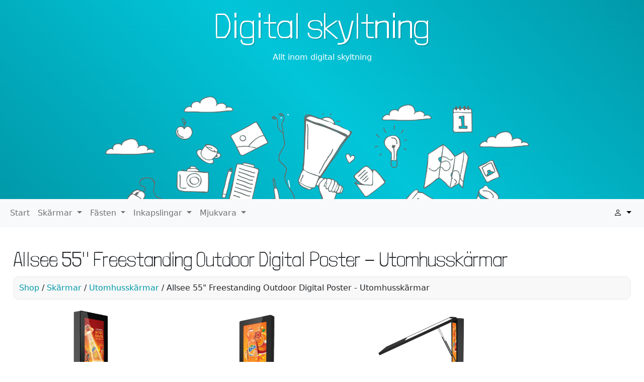

--- FILE ---
content_type: text/html; charset=UTF-8
request_url: https://skyltning.digital/shop/utomhus/allsee-55-freestanding-outdoor-digital-poster
body_size: 2539
content:
<!DOCTYPE html>
<html lang="sv">
<head>
	<meta charset="utf-8">
	 <meta http-equiv="X-UA-Compatible" content="IE=edge">
	<meta name="viewport" content="width=device-width, initial-scale=1">

	<meta name="description" content="Allsee 55&quot; Freestanding Outdoor Digital Poster - Utomhusskärmar Köp digital signage på skyltning.digital">
	<meta name="author" content="Centrumkanalen">

	<meta http-equiv="content-language" content="sv" />
	<meta name="google" content="notranslate">


	<link rel="preconnect" href="https://fonts.googleapis.com">
	<link rel="preconnect" href="https://fonts.gstatic.com" crossorigin>
	<link href="https://fonts.googleapis.com/css2?family=Londrina+Outline&family=Londrina+Shadow&family=Londrina+Solid:wght@100;400&display=swap" rel="stylesheet">

	<!-- icons -->
	<link rel="icon" href="/favicon/favicon-32.png" sizes="32x32">
	<link rel="icon" href="/favicon/favicon-57.png" sizes="57x57">
	<link rel="icon" href="/favicon/favicon-76.png" sizes="76x76">
	<link rel="icon" href="/favicon/favicon-96.png" sizes="96x96">
	<link rel="icon" href="/favicon/favicon-128.png" sizes="128x128">
	<link rel="icon" href="/favicon/favicon-192.png" sizes="192x192">
	<link rel="icon" href="/favicon/favicon-228.png" sizes="228x228">

	<!-- Android -->
	<link rel="shortcut icon" sizes="196x196" href="/favicon/favicon-196.png">

	<!-- iOS -->
	<link rel="apple-touch-icon" href="/favicon/favicon-120.png" sizes="120x120">
	<link rel="apple-touch-icon" href="/favicon/favicon-152.png" sizes="152x152">
	<link rel="apple-touch-icon" href="/favicon/favicon-180.png" sizes="180x180">


	<!--<link rel="canonical" href=""> FIXA -->

		<title>Allsee 55&quot; Freestanding Outdoor Digital Poster - Utomhusskärmar</title>
	
	<link rel="stylesheet" type="text/css" href="/bootstrap-icons/font/bootstrap-icons.css" />

	<link href="https://fonts.googleapis.com/css?family=Londrina+Sketch&display=swap" rel="stylesheet">

	<!-- Bootstrap core CSS -->
	<link href="https://cdn.jsdelivr.net/npm/bootstrap@5.1.3/dist/css/bootstrap.min.css" rel="stylesheet" integrity="sha384-1BmE4kWBq78iYhFldvKuhfTAU6auU8tT94WrHftjDbrCEXSU1oBoqyl2QvZ6jIW3" crossorigin="anonymous">


	<!-- Specific -->
	<link href="/css/style.css" rel="stylesheet">
	<link href="/css/londrina.css" rel="stylesheet">

	<!-- jQuery -->
	<script src="/jquery/jquery-latest.min.js"></script>
	<script src="/jquery/jquery-ui.min.js"></script>
	<link href="/jquery/jquery-ui.min.css" rel="stylesheet">

	<script src="/js/app.js"></script>

	<!-- Global site tag (gtag.js) - Google Analytics -->
	<script async src="https://www.googletagmanager.com/gtag/js?id=UA-109106865-1"></script>
	<script>
	  window.dataLayer = window.dataLayer || [];
	  function gtag(){dataLayer.push(arguments);}
	  gtag('js', new Date());

	  gtag('config', 'UA-109106865-1');
	</script>
	<script src="https://ipmeta.io/plugin.js"></script>

	<script>
	   provideGtagPlugin({
	      serviceProvider: 'dimension1',
	      networkDomain: 'dimension2',
	      networkType: 'dimension3',
	   });
	</script>



	<meta name="google-site-verification" content="FQNHL3YRpySBS38LeLspC-nP2tS8c1Yoo5LFY-t9F08" />

</head>
<body>

	<div id="top">

		<h2>Digital skyltning</h2>
		<span class="legend">
			Allt inom digital skyltning
		</span>

		<div class="doodle"></div>

	</div>


	
		<nav class="navbar navbar-expand-lg navbar-light bg-light">

	<div class="container">

		<button class="navbar-toggler" type="button" data-bs-toggle="collapse" data-bs-target="#navbarNavDropdown" aria-controls="navbarNavDropdown" aria-expanded="false" aria-label="Toggle navigation">
			<span class="navbar-toggler-icon"></span>
		</button>
		
		<div class="collapse navbar-collapse" id="navbarNavDropdown">

			<ul class="navbar-nav mx-left">

			<li class="nav-item active">
					<a class="nav-link" href="/">Start</a>
				</li>

				<li class="nav-item dropdown">
					<a class="nav-link dropdown-toggle" title="Skärmar" href="#" id="navbarDropdown" role="button" data-bs-toggle="dropdown" aria-haspopup="true" aria-expanded="false">
						Skärmar
					</a>
					<div class="dropdown-menu" aria-labelledby="navbarDropdown">
						<a class="dropdown-item" href="/shop/digitala-skyltar" title="Digitala skyltar">Digitala skyltar</a>
						<a class="dropdown-item" href="/shop/fristaende-skarmar" title="Fristående skärmar">Fristående skärmar</a>
						<a class="dropdown-item" href="/shop/fonsterskarmar" title="Fönsterskärmar">Fönsterskärmar</a>
						<a class="dropdown-item" href="/shop/led-skarmar" title="LED-skärmar">LED-skärmar</a>
						<a class="dropdown-item" href="/shop/touchskarmar" title="Touchskärmar">Touchskärmar</a>
						<a class="dropdown-item" href="/shop/utomhus" title="Utomhusskärmar">Utomhusskärmar</a>
						<a class="dropdown-item" href="/shop/videovaggar" title="Videoväggar">Videoväggar</a>

					</div>
				</li>


				<li class="nav-item dropdown">
					<a class="nav-link dropdown-toggle" title="Fästen" href="#" id="navbarDropdown" role="button" data-bs-toggle="dropdown" aria-haspopup="true" aria-expanded="false" href="/shop/fasten">
						Fästen
					</a>
					<div class="dropdown-menu" aria-labelledby="navbarDropdown">
						<a class="dropdown-item" href="/shop/bordsfasten" title="Bordsfästen">Bordsfästen</a>
						<a class="dropdown-item" href="/shop/golvfasten" title="Golvfästen">Golvfästen</a>
						<a class="dropdown-item" href="/shop/takfasten" title="Takfästen">Takfästen</a>
						<a class="dropdown-item" href="/shop/fasten-videovagg" title="Videovägg">Videovägg</a>
						<a class="dropdown-item" href="/shop/vaggfasten" title="Väggfästen">Väggfästen</a>
					</div>
				</li>


				<li class="nav-item dropdown">
					<a class="nav-link dropdown-toggle" title="Inkapslingar/Kabinett" href="#" id="navbarDropdown" role="button" data-bs-toggle="dropdown" aria-haspopup="true" aria-expanded="false" href="/shop/inkapslingar">
						Inkapslingar
					</a>
					<div class="dropdown-menu" aria-labelledby="navbarDropdown">
						<a class="dropdown-item" href="/shop/inkapsling-golv" title="Kabinett för golv">Golv</a>
						<a class="dropdown-item" href="/shop/inkapsling-tak" title="Kabinett för tak">Tak</a>
						<a class="dropdown-item" href="/shop/inkapsling-vagg" title="Kabinett för vägg">Vägg</a>
					</div>
				</li>


				<li class="nav-item dropdown">
					<a class="nav-link dropdown-toggle" title="Mjukvara för digital skyltning" href="#" id="navbarDropdown" role="button" data-bs-toggle="dropdown" aria-haspopup="true" aria-expanded="false" href="/shop/mjukvara">
						Mjukvara
					</a>
					<div class="dropdown-menu" aria-labelledby="navbarDropdown">
						<a class="dropdown-item" href="/shop/butiks-tv" title="ButiksTV">ButiksTV</a>
						<a class="dropdown-item" href="https://centrumkanalen.com/tjanster/skraddarsytt" target="_blank" title="Skräddarsytt">Skräddarsytt</a>
						<a class="dropdown-item" href="https://centrumkanalen.com/tjanster/kosystem" target="_blank" title="Kösystem">Kösystem</a>
						<a class="dropdown-item" href="https://centrumkanalen.com/digital-skyltning/maklare" target="_blank" title="Digital skyltning för mäklare">Mäklare</a>
						<a class="dropdown-item" href="https://centrumkanalen.com/produkter/wayfinding" target="_blank"  title="Wayfinding">Wayfinding</a>
					</div>
				</li>

			</ul>



			<div class="d-flex right">
				<div class="dropdown">
					<button class="btn btn-light dropdown-toggle" type="button" id="dropdownMenuButton" data-bs-toggle="dropdown" aria-expanded="false">
													<i class="bi bi-person"></i>
											</button>
					<ul class="dropdown-menu" aria-labelledby="dropdownMenuButton">

													<li><a class="dropdown-item" href="/login">Logga in</a></li>
							
						
					</ul>
				</div>
			</div>
		</div>
	</div>
</nav>	
		

			<div class="container">
			<main>
					
<h1>Allsee 55&quot; Freestanding Outdoor Digital Poster - Utomhusskärmar</h1>





<div class="breadcrumbs">
	<a href="/">Shop</a> / 
	<a href="/shop/skarmar">Skärmar</a> /
	<a href="/shop/utomhus">Utomhusskärmar</a> / 
	Allsee 55&quot; Freestanding Outdoor Digital Poster - Utomhusskärmar
</div>






	<div class="gallery">

		
			<div>
												<a data-fancybox="gallery" href="/products/1878_1645598298.png">
					<div style="background-image: url('/products/1878_1645598298.png');"></div>
				</a>
			</div>

		
			<div>
												<a data-fancybox="gallery" href="/products/1878_1645598308.jpeg">
					<div style="background-image: url('/products/1878_1645598308.jpeg');"></div>
				</a>
			</div>

		
			<div>
												<a data-fancybox="gallery" href="/products/1878_1645598314.jpeg">
					<div style="background-image: url('/products/1878_1645598314.jpeg');"></div>
				</a>
			</div>

		
			<div>
												<a data-fancybox="gallery" href="/products/1878_1645598319.jpeg">
					<div style="background-image: url('/products/1878_1645598319.jpeg');"></div>
				</a>
			</div>

		
			<div>
												<a data-fancybox="gallery" href="/products/1878_1645598323.jpeg">
					<div style="background-image: url('/products/1878_1645598323.jpeg');"></div>
				</a>
			</div>

		
	</div>






<div class="specification">

	<h5>Specifikation</h5>

	<ul>

		

				
		<!-- Skärm -->
		<li>
			<span>Tum</span> 55"
		</li>

		<li>
			<span>Ljusstyrka</span> 2500 nits
		</li>

		<li>
			<span>Drift</span> 
							24/7
					</li>

		<li>
			<span>Inbyggd spelare</span> 
							<i class="bi bi-x red"></i>
							&nbsp;

		</li>

				
		<li>
			<span>Mått</span> 960 x 2032.5 x 203 mm
		</li>

		<li>
			<span>Vikt</span> 204 kg
		</li>
		
	</ul>

</div>


	




<link rel="stylesheet" href="https://cdn.jsdelivr.net/gh/fancyapps/fancybox@3.5.7/dist/jquery.fancybox.min.css" />
<script src="https://cdn.jsdelivr.net/gh/fancyapps/fancybox@3.5.7/dist/jquery.fancybox.min.js"></script>

			</main>
		</div>
	
	<footer class="footer">
					 
			 <span class="small">
				Samtliga priser är exkl. moms och frakt. Vi reserverar oss för felskrivningar och prisförändringar.<br>
				&copy; Copyright 2026-01-17 Centrumkanalen <a href="https://centrumkanalen.com" target="_blank">Centrumkanalen</a><br>
				031-757 29 00 | 08-61 88 100 | <a href="mailto:hello@centrumkanalen.com">hello@centrumkanalen.com</a>
			</span>

			<div class="doodle"></div>

		
		

	</footer>

		<script src="https://cdn.jsdelivr.net/npm/bootstrap@5.1.3/dist/js/bootstrap.bundle.min.js" integrity="sha384-ka7Sk0Gln4gmtz2MlQnikT1wXgYsOg+OMhuP+IlRH9sENBO0LRn5q+8nbTov4+1p" crossorigin="anonymous"></script>



</body>
</html>

--- FILE ---
content_type: text/css
request_url: https://skyltning.digital/css/style.css
body_size: 1626
content:
a {
    text-decoration: none;
    color: #0099a9;
}

/*
a:visited {
    color:  #0099a9;
}*/

.mx-left {
        margin-right: auto;
}

.box {
    border-radius:  20px;
    padding: 10px 20px;
}

.container.full {
    max-width:  100%;
    margin:  0;
}

.white {
    background:  #FFF;
}

.front .col-md-6 {
    margin-bottom: 20px;
}

ul.ref {
    list-style:  none;
    padding: 0;
    margin:  0;
}

ul.ref li {
    display: inline-block;
    width: calc(20% - 15px);
    margin-right: 10px;
    margin-bottom: 10px;
}

span.orange {
    color: orange;
}

.d-flex.right ul.dropdown-menu {
    margin-left: -110px;
}

@media only screen and (max-width: 993px) {

    .d-flex.right ul.dropdown-menu {
        margin-left: inherit;
    }

}




@media only screen and (max-width: 900px) {

    ul.ref li {
        width:  calc(25% - 13px);
    }

    ul.ref.count5 li {
        width:  calc(33% - 11px);
    }

    ul.ref li:nth-child(1), ul.ref li:nth-child(2) {
        width:  calc(50% - 12px);
    }

}


@media only screen and (max-width: 580px) {

    ul.ref li {
        width:  100%!important;
    }



}

.blue {
    color:  #0099a9;
}

.front .row {
    margin-bottom: 30px;
}

.container-small {
    max-width:  1000px;  
    margin-left:  auto;
    margin-right:  auto;
}

.big {
    font-size:  4em;
}

.center {
    text-align:  center;
}

.space-top {
    margin-top: 30px;
}

.space-bottom {
    margin-bottom:  30px;
}

span.productprice {
    font-size: 40px;
    margin-bottom: 10px;
    display: block;
}

span.productprice span {
    color:  #0099a9;
}

.theme {
    color:  #0099a9;
}

span.stockcode {
    font-weight: bold;
    padding: 5px 15px;
    background: #ffee00;
    display: inline-block;
}

.theme-bg {
    background:  #0099a9;
}

ul.produkter li.removed {
    opacity: 0.3;
}

a:hover, a:active  {
    color: #0099a9
}

.container {
    max-width: 1680px;
}

input.noborder {
    border: none;
}

.btn-block {
    display:  block;
        width: 100%;
}

li.notchecked {
    border: solid 5px red!important;
}

h1,h2,h3,h4,h5,h6 {
    /*color: #39b8c5;*/
    font-weight:  200;
}

body {
    font-weight:  200;
}

main {
	padding: 40px 15px;
}

.ck-content {
	min-height:  200px;
}

form.small {
	width: 300px;
}

.spacer {
	padding: 30px;
}

.red {
	color: red;
}

.green {
	color:  green;
}


div#top h2 {
    font-weight: 300;
    font-size: 70px;
    color: rgb(255, 255, 255);
    font-family: 'Londrina Sketch', cursive;
    text-shadow: 2px 2px 0px rgb(0 0 0 / 14%);
}

div#top {
    text-align: center;
    color: #FFF;
    background: #a730a2;
    
       background: linear-gradient(225deg, #0099a9 0%, #02c5d9 50%, #0099a9 100%);

    padding: 10px 0px 0 0px;
    position: relative;
    overflow: hidden;
    /*
        background: radial-gradient(#25dbee, #0099a9);
    background-position: 0 -100px;
    background-size: 100% 886px;
    */
}


element.style {
}


div.doodle {
    background-image: url(/images/doodle2.png);
    width: 1000px;
    background-size: contain;
    height: 300px;
    background-repeat: no-repeat;
    margin: auto auto;
    background-position: center center;
    margin-top: 50px;
    margin-bottom: -80px;
}
html {
	position: relative;
	min-height: 100%;
}
body {
	margin-bottom: 300px; /* Margin bottom by footer height */
}

.footer {
    position: absolute;
    bottom: 0;
    width: 100%;
    height: 200px;
    text-align: center;
    background: linear-gradient(
225deg
, #0099a9 0%, #02c5d9 50%, #0099a9 100%);
    color: #FFF;
    font-weight: 400;
    overflow: hidden;
    padding: 30px 10px 10px 10px;
}

footer .doodle {
    margin-top: 10px;
}

div.gallery a {
    position: relative;
    width: 320px;
    display: inline-block;
}

div.gallery div {
    width: 100%;
    height: 100%;
    background-position: center center;
    background-size: contain;
    background-repeat: no-repeat;
    transition-duration: 300ms;
    -webkit-transition-duration: 300ms;
}

div.gallery div {
    position: relative;
    width: 320px;
    height: 200px;
    display: inline-block;
}

.inline {
    display: inline-block;
}


form.spacing .form-group {
    margin-bottom:  15px;
}

.breadcrumbs {
    padding: 10px;
    background: #F8F8F8;
    border-radius: 10px;
    border: solid 1px #e7e7e7;
    margin: 10px 0px 20px 0px;
}


.specification {
    padding: 20px 10px 10px 10px;
    background: #FAFAFA;
    color: #333;
    margin-bottom: 20px;
}

div.specification ul li {
    display: inline-block;
    margin-right: 20px;
    margin-bottom: 20px;
}

div.specification ul {
    list-style: none;
    padding: 0;
    margin: 0;
}

img {
    max-width: 100%;
}
img {
    vertical-align: middle;
    border-style: none;
}

ul.btv {
    color: #FFF;
    text-shadow: 0 0 20px rgb(0 0 0 / 20%);
    list-style: none;
    text-align: center;
    font-size: 40px;
}

.smallbox {
    width: 50%;
    margin-left: auto;
    margin-right: auto;
    line-height: 1.8;
}

table.list {
    margin-left: auto;
    margin-right: auto;
    margin-top: 50px;
    margin-bottom: 50px;
}

div.specification ul li span {
    font-weight: bold;
    display: block;
}

ul.produkter {
    list-style: none;
    margin: 0;
    padding: 0;
}

.block {
    display:  block;
}

video {
    max-width: 100%;
    max-height: 100%;
    /* filter: grayscale(0.8); */
}

section.full {
    margin-left: -27px;
    margin-right: -27px;
}


video.low_res {
    max-width: 900px;
    margin-left: auto;
    margin-right: auto;
    display: block;
}

ul.produkter .alert a {
    display:  inline-block;
}

ul.produkter li img {
    object-fit: contain;
    width: 100%;
    height: 220px;
}

.price {
    margin-top: 15px;
    font-size: 25px;
}

ul.produkter li h5 {
    line-height: 1.2em;
    height: 3.6em;
    font-size: 15px;
    font-weight: 400;
    font-family: inherit;
}

ul.produkter li {
    text-align: center;
    float: left;
    padding: 10px;
    border: solid 1px #EFEFEF;
    border-radius: 10px;
    position: relative;
    height: 385px;
    margin-right: 20px;
    width: 350px;
    margin-bottom: 20px;
}

.productlabel {
    position: absolute;
    top: 0;
    right: 0;
    left: 50%;
    bottom: 50%;
    overflow: hidden;
}

ul.produkter a {
    display: block;
}

.productlabel span {
    display: block;
    position: absolute;
    transform: rotate(
45deg
);
    right: -35px;
    width: 100%;
    top: 35px;
}

.productlabel span.inch {
    background: #0ab;
    color: #FFF;
}

--- FILE ---
content_type: text/css
request_url: https://skyltning.digital/css/londrina.css
body_size: 23
content:
div#top h2 {
    font-family: 'Londrina Solid'!important;
}

h1, h2, h3, h4, h5, h6, h7 {
    font-family: 'Londrina Solid';
}

.sketch {
    font-family: 'Londrina Sketch'!important;
}

.shadow {
    font-family: 'Londrina Shadow'!important;
}

.outline {
    font-family: 'Londrina Outline'!important;
}

--- FILE ---
content_type: text/javascript
request_url: https://skyltning.digital/js/app.js
body_size: 1091
content:
(function($) {
	$.fn.serializeFiles = function() {
		var form = $(this),
				formData = new FormData()
				formParams = form.serializeArray();

		$.each(form.find('input[type="file"]'), function(i, tag) {
			$.each($(tag)[0].files, function(i, file) {
				formData.append(tag.name, file);
			});
		});

		$.each(formParams, function(i, val) {
			formData.append(val.name, val.value);
		});

		return formData;
	};
})(jQuery);






$(document).on('submit','.ajax',function(e) 
{

	e.preventDefault();
	e.stopPropagation();
	e.stopImmediatePropagation();

	var data = $(this).serializeFiles();
	

	var obj = $(this);
	obj.find('.callback').html('');

	if (obj.hasClass('confirm'))
	{
		var conf = confirm('Är du säker?');
	}
	else {
		var conf = true;
	}

	/*
	* Callback
	* [] Controller
	*/
	
	if (conf)
	{

		$.ajax({
			type: 'post',
			data: data,
			url: $(this).attr('action'),
			contentType: false,
			processData: false,
			cache: false,
			success: function(data)
			{
				
				console.log(data);

				try 
				{	

					if (typeof data.callback === 'object') 
					{
						for (var i = 0; i < data.callback.length; i++)
						{
							handle_callback(obj,data.callback[i],data);
						}
					}

					else 
					{
						handle_callback(obj,data.callback,data);
					}

					
				}

				catch(e)
				{
					console.log(e);
				}

			},
			error: function(e) 
			{
				console.log(e);
			}
		});
		
	}


});




function get_exertis(artikelnummer,type)
{
	console.log('/exertis/artikel/'+artikelnummer+'/'+type);

	$.ajax({
		type: 'get',
		url: '/exertis/artikel/'+artikelnummer+'/'+type,
		success: function(data)
		{
			var res = '';

			console.log(data);

			if (type === 'skarmar')
			{
				
				if (data.image_id !== null)
				{
					res += 'Bild hittades\n';
					$('#exertis_id').val(data.image_id);
				}

				if (data.nits !== null)
				{
					res += 'Nits hittades\n';
					$('#nits').val(data.nits);
				}

				if (data.vesa.length)
				{
					res += 'VESA hittades\n';
					$('#vesa_width').val(parseInt(data.vesa[0]));
					$('#vesa_height').val(parseInt(data.vesa[1]));
				}

			}

			else if (type === 'fasten' || type === 'inkapslingar')
			{

				if (data.beskrivning !== null)
				{
					res += 'Beskrivning hittades\n';
					$('#description').html(data.beskrivning);
					insertIntoCkeditor(data.beskrivning);

				}

				if (data.image_id !== null)
				{
					res += 'Bild hittades\n';
					$('#exertis_id').val(data.image_id);
				}

			}

			alert(res);

		},
		error: function(err)
		{
			console.log(err);
		}

	});

	/*$.get('/exertis/artikel/'+artikelnummer+'/'+type, function(data) {
		
		

	});*/

}


function handle_callback(obj,callback,data)
{

	console.log(typeof callback);

	if (Array.isArray(callback)) {
		console.log('Is array!!');
		var cb = callback[0];
		var parameter = callback[1];
		callback = cb;
	} 
	else {
		var parameter = null;
	}

	if (callback === 'message')
	{
		message(obj,data.class,data.message);
	}

	if (callback === 'refresh')
	{
		location.reload();
	}

	if (callback === 'empty_form')
	{
		empty_form(obj);
	}

	if (callback === 'send_to_home')
	{
		window.location.href = "/";
	}

	if (callback === 'send_to_uri')
	{
		window.location.href = "/"+data.uri;
	}

	if (callback === 'remove')
	{
		console.log($('#'+parameter));
		$('#'+parameter).remove();
	}



}


function empty_form(obj)
{

	obj.find('input').each(function() {
		if ($(this).attr('type') != 'submit')
		{
			$(this).val('');	
		}
	});

}


function message(obj,cl,message)
{

	obj.find('.callback').html('<span class="alert alert-'+cl+'">'+message+'</span>');

}